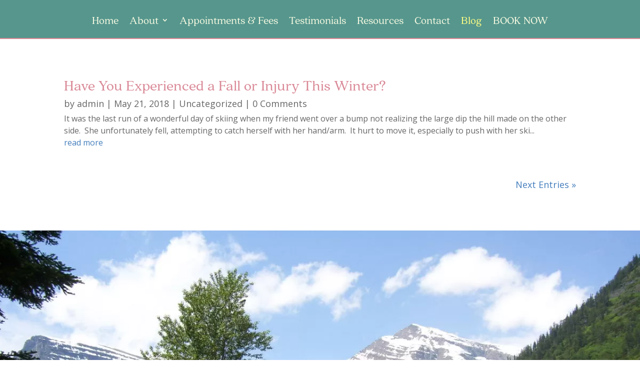

--- FILE ---
content_type: text/css; charset=utf-8
request_url: https://www.craniosacraltherapyminnesota.com/wp-content/cache/autoptimize/autoptimize_single_090d10165fabfa6eba57f7620f62bf15.php?ver=1764302748
body_size: 254
content:
@font-face{font-family:'bellisia';src:url('/wp-content/uploads/useanyfont/180313041322Bellisia.woff') format('woff');font-display:auto}.bellisia{font-family:'bellisia' !important}@font-face{font-family:'bodoni';src:url('/wp-content/uploads/useanyfont/180313042002Bodoni.woff') format('woff');font-display:auto}.bodoni{font-family:'bodoni' !important}@font-face{font-family:'risellia';src:url('/wp-content/uploads/useanyfont/180323040115Risellia.woff') format('woff');font-display:auto}.risellia{font-family:'risellia' !important}@font-face{font-family:'quincy-regular';src:url('/wp-content/uploads/useanyfont/180323041236Quincy-Regular.woff') format('woff');font-display:auto}.quincy-regular{font-family:'quincy-regular' !important}

--- FILE ---
content_type: text/css
request_url: https://www.craniosacraltherapyminnesota.com/wp-content/et-cache/575/et-core-unified-deferred-575.min.css?ver=1764952296
body_size: 445
content:
.et_pb_section_14.et_pb_section{background-color:rgba(84,155,173,0.84)!important}.et_pb_fullwidth_menu_1.et_pb_fullwidth_menu ul li a{font-family:'quincy-regular',Georgia,"Times New Roman",serif;font-weight:500;font-size:22px;color:#f6f9e0!important}.et_pb_fullwidth_menu_1.et_pb_fullwidth_menu{background-color:#56968D}.et_pb_fullwidth_menu_1.et_pb_fullwidth_menu ul li.current-menu-item a{color:#fcf28a!important}.et_pb_fullwidth_menu_1.et_pb_fullwidth_menu .nav li ul{background-color:#56968D!important}.et_pb_fullwidth_menu_1.et_pb_fullwidth_menu .et-menu-nav>ul.upwards li ul,.et_pb_fullwidth_menu_1.et_pb_fullwidth_menu .et_mobile_menu{border-color:#d98896}.et_pb_fullwidth_menu_1.et_pb_fullwidth_menu .nav li ul.sub-menu a{color:#f6f9e0!important}.et_pb_fullwidth_menu_1.et_pb_fullwidth_menu .nav li ul.sub-menu li.current-menu-item a{color:#FCF8C7!important}.et_pb_fullwidth_menu_1.et_pb_fullwidth_menu .et_mobile_menu,.et_pb_fullwidth_menu_1.et_pb_fullwidth_menu .et_mobile_menu ul{background-color:#549bad!important}.et_pb_fullwidth_menu_1 .et_pb_row>.et_pb_menu__logo-wrap,.et_pb_fullwidth_menu_1 .et_pb_menu__logo-slot{width:auto;max-width:100%}.et_pb_fullwidth_menu_1 .et_pb_row>.et_pb_menu__logo-wrap .et_pb_menu__logo img,.et_pb_fullwidth_menu_1 .et_pb_menu__logo-slot .et_pb_menu__logo-wrap img{height:auto;max-height:none}.et_pb_fullwidth_menu_1 .mobile_nav .mobile_menu_bar:before,.et_pb_fullwidth_menu_1 .et_pb_menu__icon.et_pb_menu__search-button,.et_pb_fullwidth_menu_1 .et_pb_menu__icon.et_pb_menu__close-search-button,.et_pb_fullwidth_menu_1 .et_pb_menu__icon.et_pb_menu__cart-button{color:#d98896}